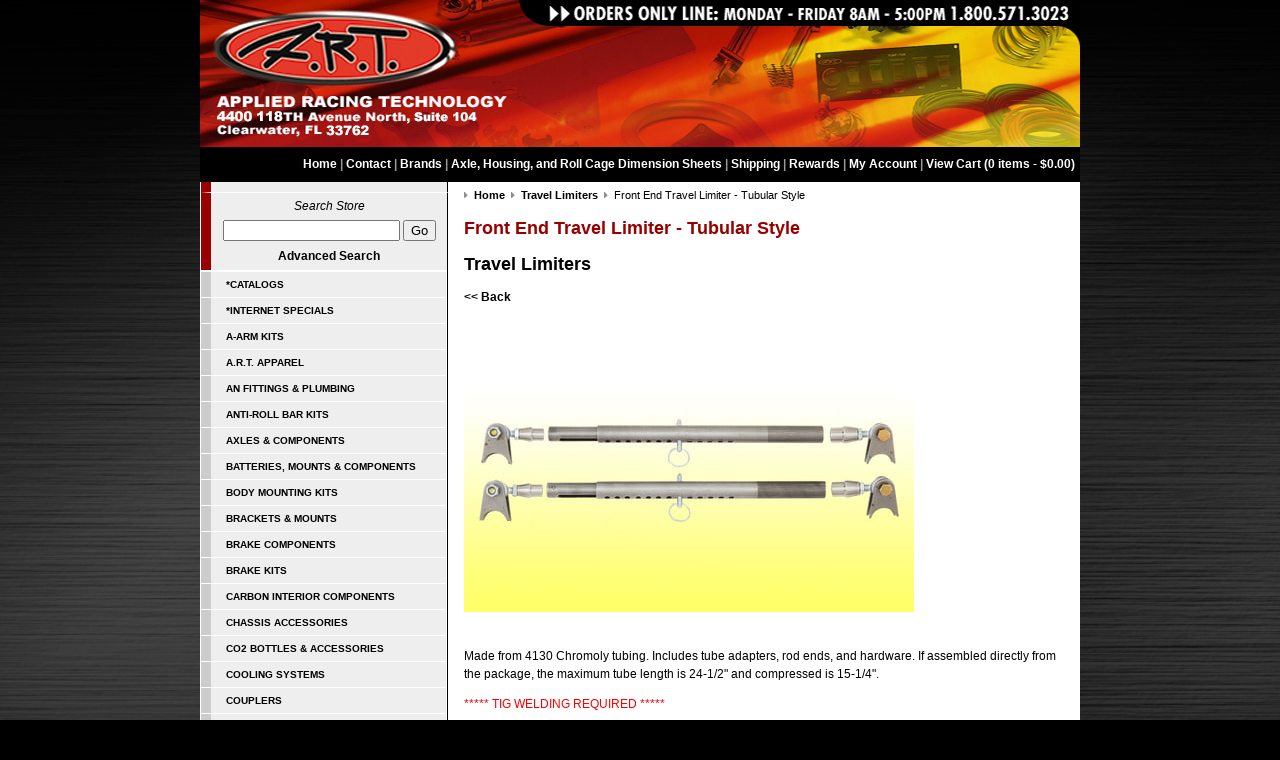

--- FILE ---
content_type: text/html; charset=utf-8
request_url: https://www.appliedracing.com/front-end-travel-limiter---tubular-style.html
body_size: 21134
content:
<!DOCTYPE HTML>
<html>
<head>
        <title>Front End Travel Limiter - Tubular Style</title>
        <meta name="keywords" content="front end travel limiter - tubular style,travel limiters">
        <meta name="description" content="Find Front End Travel Limiter - Tubular Style and other Travel Limiters at Applied Racing Technology.">
        <meta http-equiv="Content-Type" content="text/html; charset=UTF-8">
        
        

        
		<meta property="og:site_name" content="Applied Racing Technology">		
		<meta property="og:type" content="product.item">
		<meta property="og:url" content="https://www.appliedracing.com/front-end-travel-limiter---tubular-style.html">
		<meta property="og:title" content="Front End Travel Limiter - Tubular Style">
		<meta property="og:image" content="https://www.appliedracing.com/images/z017429H.jpg"><meta property="product:retailer_item_id" content="017429"><meta property="og:description" content='Made from 4130 Chromoly tubing. Includes tube adapters, rod ends, and hardware. If assembled directly from the package, the maximum tube length is 24-1/2" and compressed is 15-1/4". ***** TIG WELDING REQUIRED *****'>
			<meta property="product:price:amount" content="184.95">
			<meta property="product:price:currency" content="USD">
			
			<meta property="product:shipping_weight:value" content="1">
			<meta property="product:shipping_weight:units" content="lb">
			<meta property="product:brand" content="APPLIED RACING TECHNOLOGY"><meta property="product:condition" content="new"><meta property="product:availability" content="in stock"><meta property="og:updated_time" content="2025-05-19T19:14:25-04:00"><link rel="canonical" href="https://www.appliedracing.com/front-end-travel-limiter---tubular-style.html">








<meta name="tmsid" content="1">


<link type="text/css" rel="stylesheet" href="/css/style.css">
<link type="text/css" rel="stylesheet" href="/cirkuit/tms/css/frontend.css?t=1&amp;mobile=0">

<script type="text/javascript" src="/cirkuit/includes/js/jquery/core/3.5.1/jquery.min.js"></script>
<script type="text/javascript" src="/cirkuit/includes/js/jquery/plugins/cookie/1.0/jquery.cookie.js"></script>
<script type="text/javascript" src="/cirkuit/includes/js/jquery/plugins/FormFingerprint/1.0/jquery.FormFingerprint.min.js"></script>
<script type="text/javascript" src="/cirkuit/tms/js/frontend.js?t=1&amp;mobile=0"></script>
<script type="text/javascript">
var _gaq = _gaq || [];
  _gaq.push(['_setAccount', 'UA-25769722-1']);
  _gaq.push(['_trackPageview']);

  (function() {
    var ga = document.createElement('script'); ga.type = 'text/javascript'; ga.async = true;
    ga.src = ('https:' == document.location.protocol ? 'https://ssl' : 'http://www') + '.google-analytics.com/ga.js';
    var s = document.getElementsByTagName('script')[0]; s.parentNode.insertBefore(ga, s);
  })();
</script>



</head>
    <body>
    <div id="header">
        <div id="logo"><img src="/images/header_2014.jpg" width="100%"></div>
    <div id="title"><a href="https://www.appliedracing.com/" title="Home">Home</a> | <a class="contact" href="https://www.appliedracing.com/contact-us">Contact</a> | <a class="contact" href="https://www.appliedracing.com/brands">Brands</a> | <a class="contact" href="https://www.appliedracing.com/rear-housing-spec-sheet">Axle, Housing, and Roll Cage Dimension Sheets</a> | 
<a class="shipping" href="/shipping">Shipping</a><a></a>  | 
<a class="1320-performance-rewards" href="/1320-performance-rewards">Rewards</a><a></a> | <a class="account" href="https://www.appliedracing.com/verify_login?account_login=1">My Account</a> | <a class="cart" href="https://www.appliedracing.com/cart">View Cart (0 items - $0.00)</a>
    </div>
</div>
<div id="outerWrapper">
  
  <div id="contentWrapper"> 
    <div id="leftNav">
    
    <div id="translate"><div id="google_translate_element"></div><script>
function googleTranslateElementInit() {
  new google.translate.TranslateElement({
    pageLanguage: 'en',
    layout: google.translate.TranslateElement.InlineLayout.SIMPLE
  }, 'google_translate_element');
}
</script><script src="//translate.google.com/translate_a/element.js?cb=googleTranslateElementInit"></script></div>
    <div id="search"><em>Search Store</em>
      <form action="https://www.appliedracing.com/search" method="get" id="searchForm">
            <input name="query" type="text" id="searchInput">
            <input type="submit" name="submit" value="Go" id="searchSubmit">
        </form>
        <span class="searchAdvanced"><a href="https://www.appliedracing.com/search">Advanced Search</a></span></div>
      <ul id="css_vertical_menu"><li><a href="https://www.appliedracing.com/catalogs-1.html">*Catalogs</a></li><li><a href="https://www.appliedracing.com/internet-specials-1.html">*Internet Specials</a></li><li><a href="https://www.appliedracing.com/a-arm-kits-1.html">A-Arm Kits</a></li><li><a href="https://www.appliedracing.com/art-apparel-1.html">A.R.T. Apparel</a></li><li><a href="https://www.appliedracing.com/an-fittings-and-plumbing/">AN Fittings &amp; Plumbing</a></li><li><a href="https://www.appliedracing.com/anti-roll-bar-kits-1.html">Anti-Roll Bar Kits</a></li><li><a href="https://www.appliedracing.com/axles-and-components/">Axles &amp; Components</a></li><li><a href="https://www.appliedracing.com/batteries-mounts-and-components/">Batteries, Mounts &amp; Components</a></li><li><a href="https://www.appliedracing.com/body-mounting-kits-1.html">Body Mounting Kits</a></li><li><a href="https://www.appliedracing.com/brackets-and-mounts/">Brackets &amp; Mounts</a></li><li><a href="https://www.appliedracing.com/brake-components/">Brake Components</a></li><li><a href="https://www.appliedracing.com/brake-kits/">Brake Kits</a></li><li><a href="https://www.appliedracing.com/carbon-interior-components-1.html">Carbon Interior Components</a></li><li><a href="https://www.appliedracing.com/chassis-accessories-1.html">Chassis Accessories</a></li><li><a href="https://www.appliedracing.com/co2-bottles-and-accessories-1.html">CO2 Bottles &amp; Accessories</a></li><li><a href="https://www.appliedracing.com/cooling-systems/">Cooling Systems</a></li><li><a href="https://www.appliedracing.com/couplers-1.html">Couplers</a></li><li><a href="https://www.appliedracing.com/data-recorder-1.html">Data Recorder</a></li><li><a href="https://www.appliedracing.com/diagonal-links-and-wishbones/">Diagonal Links &amp; Wishbones</a></li><li><a href="https://www.appliedracing.com/door-accessories/">Door Accessories</a></li><li><a href="https://www.appliedracing.com/driveshafts-loops-and-enclosures/">Driveshafts, Loops &amp; Enclosures</a></li><li><a href="https://www.appliedracing.com/dzus-hardware/">Dzus Hardware</a></li><li><a href="https://www.appliedracing.com/electrical-components/">Electrical Components</a></li><li><a href="https://www.appliedracing.com/four-link-kits-and-suspensions/">Four Link Kits &amp; Suspensions</a></li><li><a href="https://www.appliedracing.com/frame-rails-and-crossmembers/">Frame Rails &amp; Crossmembers</a></li><li><a href="https://www.appliedracing.com/fuel-cells-and-accessories/">Fuel Cells &amp; Accessories</a></li><li><a href="https://www.appliedracing.com/fuel-systems/">Fuel Systems</a></li><li><a href="https://www.appliedracing.com/gauges---dash-1.html">Gauges - Dash</a></li><li><a href="https://www.appliedracing.com/hardware/">Hardware</a></li><li><a href="https://www.appliedracing.com/headers-and-components/">Headers &amp; Components</a></li><li><a href="https://www.appliedracing.com/hood-scoop-components-1.html">Hood Scoop Components</a></li><li><a href="https://www.appliedracing.com/ignition-accessories-1.html">Ignition Accessories</a></li><li><a href="https://www.appliedracing.com/interior-kits/">Interior Kits</a></li><li><a href="https://www.appliedracing.com/ladder-bar-kits/">Ladder Bar Kits</a></li><li><a href="https://www.appliedracing.com/morse-cables-and-accessories/">Morse Cables &amp; Accessories</a></li><li><a href="https://www.appliedracing.com/motor-plates-mid-plates-and-mounts/">Motor Plates, Mid Plates &amp; Mounts</a></li><li><a href="https://www.appliedracing.com/mustang-components-1.html">Mustang Components</a></li><li><a href="https://www.appliedracing.com/nitrous-accessories-1.html">Nitrous Accessories</a></li><li><a href="https://www.appliedracing.com/parachutes-and-mounts/">Parachutes &amp; Mounts</a></li><li><a href="https://www.appliedracing.com/pedals-and-components/">Pedals &amp; Components</a></li><li><a href="https://www.appliedracing.com/push-bar-1.html">Push Bar</a></li><li><a href="https://www.appliedracing.com/quick-release-pins-1.html">Quick Release Pins</a></li><li><a href="https://www.appliedracing.com/rear-end---cases/">Rear End - Cases</a></li><li><a href="https://www.appliedracing.com/rear-end---housings-and-components/">Rear End - Housings &amp; Components</a></li><li><a href="https://www.appliedracing.com/rear-end---spools/">Rear End - Spools</a></li><li><a href="https://www.appliedracing.com/rear-end---thirdmembers-1.html">Rear End - Thirdmembers</a></li><li><a href="https://www.appliedracing.com/ring-and-pinions/">Ring &amp; Pinions</a></li><li><a href="https://www.appliedracing.com/rod-ends-and-jam-nuts/">Rod Ends &amp; Jam Nuts</a></li><li><a href="https://www.appliedracing.com/roll-bars-cages-and-components/">Roll Bars, Cages &amp; Components</a></li><li><a href="https://www.appliedracing.com/safety-equipment/">Safety Equipment</a></li><li><a href="https://www.appliedracing.com/seats-and-mounts-1.html">Seats &amp; Mounts</a></li><li><a href="https://www.appliedracing.com/shocks-and-springs/">Shocks &amp; Springs</a></li><li><a href="https://www.appliedracing.com/shop-supplies-1.html">Shop Supplies</a></li><li><a href="https://www.appliedracing.com/steering-components/">Steering Components</a></li><li><a href="https://www.appliedracing.com/strut-components-1.html">Strut Components</a></li><li><a href="https://www.appliedracing.com/tires-and-accessories/">Tires &amp; Accessories</a></li><li><a href="https://www.appliedracing.com/tools-and-equipment/">Tools &amp; Equipment</a></li><li><a href="https://www.appliedracing.com/tow-hook-and-strap-1.html">Tow Hook &amp; Strap</a></li><li><a href="https://www.appliedracing.com/transmission-accessories/">Transmission Accessories</a></li><li><a href="https://www.appliedracing.com/travel-limiters-1.html" class="seocart_NavigationCurrent">Travel Limiters</a></li><li><a href="https://www.appliedracing.com/tube-adapters-and-clevises/">Tube Adapters &amp; Clevises</a></li><li><a href="https://www.appliedracing.com/tubing-and-plate/">Tubing &amp; Plate</a></li><li><a href="https://www.appliedracing.com/vacuum-gauge-1.html">Vacuum Gauge</a></li><li><a href="https://www.appliedracing.com/weight-bars-1.html">Weight Bars</a></li><li><a href="https://www.appliedracing.com/wheel-tubs/">Wheel Tubs</a></li><li><a href="https://www.appliedracing.com/wheelie-bars-and-components/">Wheelie Bars &amp; Components</a></li><li><a href="https://www.appliedracing.com/wheels-1.html">Wheels</a></li><li><a href="https://www.appliedracing.com/window-accessories-and-nets/">Window Accessories &amp; Nets</a></li><li><a href="https://www.appliedracing.com/wings-and-hardware-1.html">Wings &amp; Hardware</a></li><li><a href="https://www.appliedracing.com/yokes---transmission-and-pinion/">Yokes - Transmission &amp; Pinion</a></li></ul>    </div>
    <div id="content">
      <div class="seocart_Product seocart_Product_2361" id="seocart_Product_2361"><input type="hidden" name="seocart_ProductId" value="2361">				<form enctype="multipart/form-data" action="https://www.appliedracing.com/cart" target="_self" method="post" onsubmit="">
				<table width="99%" border="0" cellspacing="2" cellpadding="2">
					<tr>
					  <td><div id="tms_breadcrumbs"><ul class="breadcrumbs" role="navigation" aria-label="Breadcrumbs Navigation"><li><a href="/" class="homeLocation"><span>Home</span></a></li><li><a href="/travel-limiters-1.html"><span>Travel Limiters</span></a></li><li class="lastLocation"><span>Front End Travel Limiter - Tubular Style</span></li></ul></div><script type="application/ld+json">{"@context":"https:\/\/schema.org","@type":"BreadcrumbList","itemListElement":[{"@type":"ListItem","position":1,"name":"Home","item":"https:\/\/www.appliedracing.com\/"},{"@type":"ListItem","position":2,"name":"Travel Limiters","item":"https:\/\/www.appliedracing.com\/travel-limiters-1.html"},{"@type":"ListItem","position":3,"name":"Front End Travel Limiter - Tubular Style","item":"https:\/\/www.appliedracing.com\/front-end-travel-limiter---tubular-style.html"}]}</script>
					  	<h1>Front End Travel Limiter - Tubular Style</h1>
						<h2 class="category">Travel Limiters</h2>
						<a href="/travel-limiters-1.html">&lt;&lt; Back</a>
					   <p><img src="/images/017429H.jpg" alt="Front End Travel Limiter - Tubular Style" width="450" height="283" id="mainImage" class="photo" onclick="window.open('/cirkuit/seo-cart/front-end/product/image_gallery?pid=2361')" style="cursor:pointer;  border:0;"> </p>
					 </td>
					</tr>
					<tr>
					  <td class="description"><p>Made from 4130 Chromoly tubing. Includes tube adapters, rod ends, and hardware. If assembled directly from the package, the maximum tube length is 24-1/2" and compressed is 15-1/4".</p> <p><span style="color: #ff0000;">***** TIG WELDING REQUIRED *****</span></p> </td>
					</tr>
					<tr>
					  <td><input type="hidden" name="id" value="2361">    </td>
					</tr>
					<tr>
					  <td>
					  <table cellpadding="2" border="0" class="seocart_ProductTemplate1_PriceContainer">
					   <tr>
					    <td><p><strong>Part #:</strong> <span class="sku product_sku_2361">017429</span></p> <div class="seocart_PricingContainer"><strong>
			<span style="display:inline; color:#000000; " class="seocart_Product_PriceRegular">Price: <span class="product_currency_unit_2361 currency">$</span></span><span style="display:inline; color:#000000; " id="product_price_2361" class="price regular seocart_Product_PriceRegular" content="184.95">184.95</span><span style="display:inline; color:#000000; " class="seocart_Product_PriceRegular"><span class="product_currency_unit_2361 currency"></span></span></strong></div> </td>
					    <td style="padding-left:25px;">
							<span class="seocart_ProductQuantity">Quantity: <input class="seocart_ProductQuantityInput" name="quantity" type="text" value="1" size="5"></span><br>
							<input type="image" class="buy" src="/images/AddToCart2.gif" alt="Add To Shopping Cart" name="Submit" value="Submit">
							
					<div class="seocart_WishListButtonWrapper"><button class="wishlist" name="addToWishlist" value="1" onclick="javascript: window.location.href = 'https://www.appliedracing.com/account?a=wishlist&amp;sa=a&amp;pid=2361'; return false;" data-pid="2361" data-product-name="Front End Travel Limiter - Tubular Style" data-a="wishlist" data-sa="a">Add To Wish List +</button></div>				
					  </td>
					 </tr>
					</table>
					</td>
					</tr>
				  </table> 
				 </form>
				 
				 
				 <br><table width="99%" cellpadding="3" cellspacing="2" class="relatedProductsTable"><tr><td class="relatedProductsHeader" colspan="5" style="border:1px solid #f5f5f5; background-color:#bcb8b8"><span style="color:#000000">Related Items</span></td></tr><tr><td class="relatedProductsCell" width="20%" style="border-left:1px dotted #f5f5f5; border-right:1px dotted #f5f5f5; border-bottom:1px dotted #f5f5f5;"><form action="https://www.appliedracing.com/cart" target="_self" method="post"><input name="quantity" type="hidden" value="1"><input type="hidden" name="id" value="1255"><table cellspacing="0" cellpadding="0" border="0"><tr><td height="80"><a href="https://www.appliedracing.com/brackets-and-mounts/ball-joint.html"><img src="/brackets-and-mounts/images/sK772.jpg" alt="Ball Joint" border="0" width="150" height="102"></a></td></tr><tr><td><a href="https://www.appliedracing.com/brackets-and-mounts/ball-joint.html">Ball Joint</a><br><br><div class="seocart_PricingContainer"><strong>
			<span style="display:inline; color:#000000; " class="seocart_Product_PriceRegular">Price: <span class="product_currency_unit_1255 currency">$</span></span><span style="display:inline; color:#000000; " id="product_price_1255" class="price regular seocart_Product_PriceRegular" content="27.95">27.95</span><span style="display:inline; color:#000000; " class="seocart_Product_PriceRegular"><span class="product_currency_unit_1255 currency"></span></span></strong></div><br><input type="image" class="buy" src="/images/AddToCart.gif" alt="Add To Shopping Cart" name="Submit" value="Submit"></td></tr></table></form></td><td class="relatedProductsCell" width="20%" style="border-right:1px dotted #f5f5f5; border-bottom:1px dotted #f5f5f5;"><form action="https://www.appliedracing.com/cart" target="_self" method="post"><input name="quantity" type="hidden" value="1"><input type="hidden" name="id" value="308"><table cellspacing="0" cellpadding="0" border="0"><tr><td height="80"><a href="https://www.appliedracing.com/a-arm-front-suspension-system.html"><img src="/images/s011234.jpg" alt="A-Arm Front Suspension System" border="0" width="150" height="94"></a></td></tr><tr><td><a href="https://www.appliedracing.com/a-arm-front-suspension-system.html">A-Arm Front Suspension System</a><br><br><div class="seocart_PricingContainer"><strong>
			<span style="display:inline; color:#000000; " class="seocart_Product_PriceRegular">Price: <span class="product_currency_unit_308 currency">$</span></span><span style="display:inline; color:#000000; " id="product_price_308" class="price regular seocart_Product_PriceRegular" content="3299.95">3,299.95</span><span style="display:inline; color:#000000; " class="seocart_Product_PriceRegular"><span class="product_currency_unit_308 currency"></span></span></strong></div><br><a href="https://www.appliedracing.com/a-arm-front-suspension-system.html" class="product_link">View More</a></td></tr></table></form></td><td class="relatedProductsCell" width="20%" style="border-right:1px dotted #f5f5f5; border-bottom:1px dotted #f5f5f5;"><form action="https://www.appliedracing.com/cart" target="_self" method="post"><input name="quantity" type="hidden" value="1"><input type="hidden" name="id" value="1826"><table cellspacing="0" cellpadding="0" border="0"><tr><td height="80"><a href="https://www.appliedracing.com/a-arm-kit-mustang-ii.html"><img src="/images/s018707.jpg" alt="A-Arm Kit Mustang II" border="0" width="150" height="94"></a></td></tr><tr><td><a href="https://www.appliedracing.com/a-arm-kit-mustang-ii.html">A-Arm Kit Mustang II</a><br><br><div class="seocart_PricingContainer"><strong>
			<span style="display:inline; color:#000000; " class="seocart_Product_PriceRegular">Price: <span class="product_currency_unit_1826 currency">$</span></span><span style="display:inline; color:#000000; " id="product_price_1826" class="price regular seocart_Product_PriceRegular" content="799.95">799.95</span><span style="display:inline; color:#000000; " class="seocart_Product_PriceRegular"><span class="product_currency_unit_1826 currency"></span></span></strong></div><br><input type="image" class="buy" src="/images/AddToCart.gif" alt="Add To Shopping Cart" name="Submit" value="Submit"></td></tr></table></form></td></tr></table>
				 </div>        <script type="application/ld+json">{
    "@context": "https:\/\/schema.org",
    "@type": "Product",
    "itemCondition": "NewCondition",
    "mpn": "",
    "description": "Made from 4130 Chromoly tubing. Includes tube adapters, rod ends, and hardware. If assembled directly from the package, the maximum tube length is 24-1\/2\" and compressed is 15-1\/4\". ***** TIG WELDING REQUIRED *****",
    "url": "https:\/\/www.appliedracing.com\/front-end-travel-limiter---tubular-style.html",
    "sku": "017429",
    "name": "Front End Travel Limiter - Tubular Style",
    "brand": "APPLIED RACING TECHNOLOGY",
    "offers": {
        "@type": "Offer",
        "itemCondition": "NewCondition",
        "price": "184.95",
        "availability": "InStock",
        "priceCurrency": "USD",
        "priceValidUntil": "2026-04-27T09:35:47-04:00"
    },
    "image": [
        {
            "@type": "ImageObject",
            "url": "https:\/\/www.appliedracing.com\/images\/z017429H.jpg",
            "caption": "Front End Travel Limiter - Tubular Style",
            "name": "Front End Travel Limiter - Tubular Style Image 1",
            "inLanguage": "en-US",
            "height": 553,
            "width": 880,
            "@id": "https:\/\/www.appliedracing.com\/images\/z017429H.jpg#ImageObject"
        }
    ],
    "@id": "https:\/\/www.appliedracing.com\/front-end-travel-limiter---tubular-style.html#Product"
}</script>
        
    </div>
    <br class="clearFloat">
  </div>
</div>
<div id="footer">© 2026 Copyright Applied Racing Technology.  All Rights Reserved. | <a href="https://www.appliedracing.com/terms_security">We respect your privacy.</a></div>
<div class="cmsregion Popup_ExitPopup1" data-cmsname="Popup 1" data-template-keyword="Popup_ExitPopup1"></div>
</body>
</html>


--- FILE ---
content_type: text/css
request_url: https://www.appliedracing.com/css/style.css
body_size: 6072
content:
@charset "UTF-8";
/* CSS Document */

body {
	background-image: url(../images/background.jpg);
	background-repeat: no-repeat;
	background-color: #000000;
	font-family: Arial, Helvetica, sans-serif;
	font-size: 12px;
	color: #FFFFFF;
	font-style: normal;
	margin-top: 0px;
}
#outerWrapper {
	text-align: left;
	width: 880px;
	background-color: #FFF;
	margin-top: 0px;
	margin-right: auto;
	margin-left: auto;
	/*border: 1px solid #000;*/
	color: #000;
	font-size: 12px;
	font-family: Arial, Helvetica, sans-serif;
}
#outerWrapper #contentWrapper {
	padding-right: 0px;
	padding-left: 0px;
	padding-top: 0px;
	clear: both;
}
#outerWrapper #contentWrapper #content {
	margin-right: 0px;
	margin-bottom: 15px;
	margin-left: 5px;
	color: #000;
	font-size: 12px;
	line-height: 18px;
	float: right;
	width: 610px;
        padding-right: 10px;
}
#outerWrapper #contentWrapper #leftNav {
	float: left;
	width: 250px;
}
.clearFloat {
	clear: both;
	display: block;
}
#header {
	text-align: left;
	width: 880px;
	height: 147px;
	margin-top: 0px;
	margin-right: auto;
	margin-left: auto;
}
#header #title {
	float: left;
	color: #999;
	font-family: Arial;
	font-size: 12px;
	font-weight: bold;
	width: 875px;
	text-align: right;
	height: 25px;
	padding-top: 10px;
	background-color: #000;
	padding-right: 5px;

}

#header #title a, a:link {
	color: #FFF;
	font-weight: bold;
	text-decoration: none;
}
#header #title a:visited {
	color: #EEE;
	font-weight: bold;
	text-decoration: none;
}
#header #title a:hover {
	color: #CCC;
	text-decoration: underline;
}
#header #title a:focus {
	color: #FFF;
}
#header #title a:active {
	color: #FFF;
	text-align: center;
}
#header #logo {
	float: left;
	width: 880px;
	height: 147px;
}
#nav {
	height: 31px;
	background-image: url(../images/bg.jpg);
	background-repeat: repeat;
	width: 880px;
	margin-right: auto;
	margin-left: auto;
	border-left:thin;
	border-left-color:#FFF;
	border-left-style:solid;
	border-right:thin;
	border-right-color:#FFF;
	border-right-style:solid;
}
h1 {
	color: #990000;
	font-size: 18px;
	font-weight: bold;
	line-height: 24px;
}
a, a:link {
	color: #000;
	font-weight: bold;
	text-decoration: none;
}
a:visited {
	color: #000;
	font-weight: bold;
	text-decoration: none;
}
a:hover {
	color: #000;
	text-decoration: underline;
}
a:focus {
	color: #000887;
}
a:active {
	color: #000887;
}
#css_vertical_menu{
width:245px; 
list-style:none;
margin:0;
padding:1px; 
background-color:#FFFFFF;
border-right:1px solid #000000;
border-bottom:1px solid #000000;
}

#css_vertical_menu a{
display:block;
height:25px;
margin-top:1px;
padding-left:15px;
background-color:#EEEEEE;
border-left:10px solid #CCCCCC;
font-family:arial;
font-size:10px;
text-transform:uppercase;
text-decoration:none;
color:#000000;
line-height:25px;
}

#css_vertical_menu a:hover{
background-color:#E5E5E5;
border-left:10px solid #990000;
color:#666666;
}

#footer {
	font:Arial, Helvetica, sans-serif;
	color:#000;
	text-align: center;
	width: 880px;
	height: 25px;
	margin-top: 0px;
	margin-right: auto;
	margin-left: auto;
        background-image: url(/images/0001_footer.png);
	background-position:bottom;
	background-repeat:no-repeat;
        padding-top: 20px;
}
#search {
	text-align:center;
	width: 234px;
       padding: 1px;
       margin-left: 1px;
       margin-bottom: 0px;
       background-color:#EEEEEE;
       border-left:10px solid #990000;
       border-right:1px solid #000000;
       line-height:25px;

}

#translate {
	text-align:center;
	width: 236px;
       padding-top: 5px;
       padding-bottom: 5px;
margin-left: 1px;
       background-color:#EEEEEE;
       border-left:10px solid #990000;
       border-right:1px solid #000000;
border-bottom:1px solid #FFFFFF;
       line-height:25px;

}

/**
 * cms and other default styles
 */
.orderResults_header,
.verifyCheckout_header,
.checkout_header,
.verifyLogin_header{
	background-color:#fff;
	border: 1px solid #aaa;
	padding: .5em .25em;
}
.orderResults_header td,
.verifyCheckout_header td,
.checkout_header tr td,
.verifyLogin_header tr td{
	padding: .25em;
}
.orderResults_content,
.verifyCheckout_content,
.checkout_content,
.verifyLogin_content {
	border: 1px solid #aaa;
}
.verifyCheckout_content tr td,
.checkout_content tr td,
.verifyLogin_content tr td{
	padding: .25em;
}

.breadcrumbs { font-size:90%; }
.subcat_link { font-size:175%; }
.product_link { color:#cc0000; font-size:100%; }
td.product_image { }
#content table {
	margin:0;
	padding:0;
}
#mainImage {
	margin-top:0.95em;
	*margin-top:0;
}

.relatedProductsHeader span {
	font-size: 1.2em;
	font-weight:bold;
	padding: 0;
}

.product_image{
	font-size: 9px;
	color: #444;
}


.ContentType_SubPageList_listItem{
	text-align: center;
}
.SubPageList_summaryPageTitle{
	font-size: 120%;
	font-weight: bold;
}
.SubPageList_summaryPageTitle a{
	color: #D70000;
}
.ContentType_SubPageList_listTable{
	border-top: 1px dotted #ccc;
	border-left: 1px dotted #ccc;
}
.ContentType_SubPageList_listCell{
	padding: .5em 0;
	border-right: 1px dotted #ccc;
	border-bottom: 1px dotted #ccc;
}

/* product reviews */
#product-reviews {
font-size: 1em;
margin:0 .5em;
}

#product-reviews h1 {
font-size: 1.2em;
font-weight:bold;
margin: 15px 0 15px 0;
padding: 0;
}

#product-reviews h1 a {
float: right;
font-weight: normal;
font-size: 0.85em;
margin: -15px 0 0 0;
display:block;
}

#product-reviews h1 a.write-review {
margin: 0 0 0 14px;
*margin: -15px 0 0 0;
padding: 0 0 2px 20px;
background: url(/cirkuit/includes/images/icons/icon_write-review.gif) no-repeat 0px 1px;
}

div.review {
border-bottom: 1px dotted #808080;
padding: 0 0 5px 0;
}

#last.review {
border-bottom: none;
}

div.review h2 {
font-size: 1em;
font-weight: normal;
margin: 0;
padding: 5px 0 5px 5px;
}

div.review p {
margin: 0;
padding: 0 0 0 15px;
}

#product-price-bottom {
font-size: 0.95em;
margin: 0 185px 0px 230px;
padding: 20px 0 0px 0;
}

div.paging {
background: #f0f0f0;
border:1px solid #ddd;
padding: .5em .25em;
}

div.paging span {
float: right;
}

div.sorting {
float: right;
}

div.paging-results {
padding: 7px 0px 7px 0px;
}

div.paging-results div {
float: right;
font-weight: 700;
}

div.paging-results span {
font-weight: 700;
margin: 0 10px 0 0;
}

div.paging-results a {
font-weight: normal;
}

/**
 * sitemap page
 */
.cms_Sitemap ul {
	margin-bottom:1em;
	margin-left:1em;
}
.cms_Sitemap ul ul {
	margin-left:1.5em;
}
